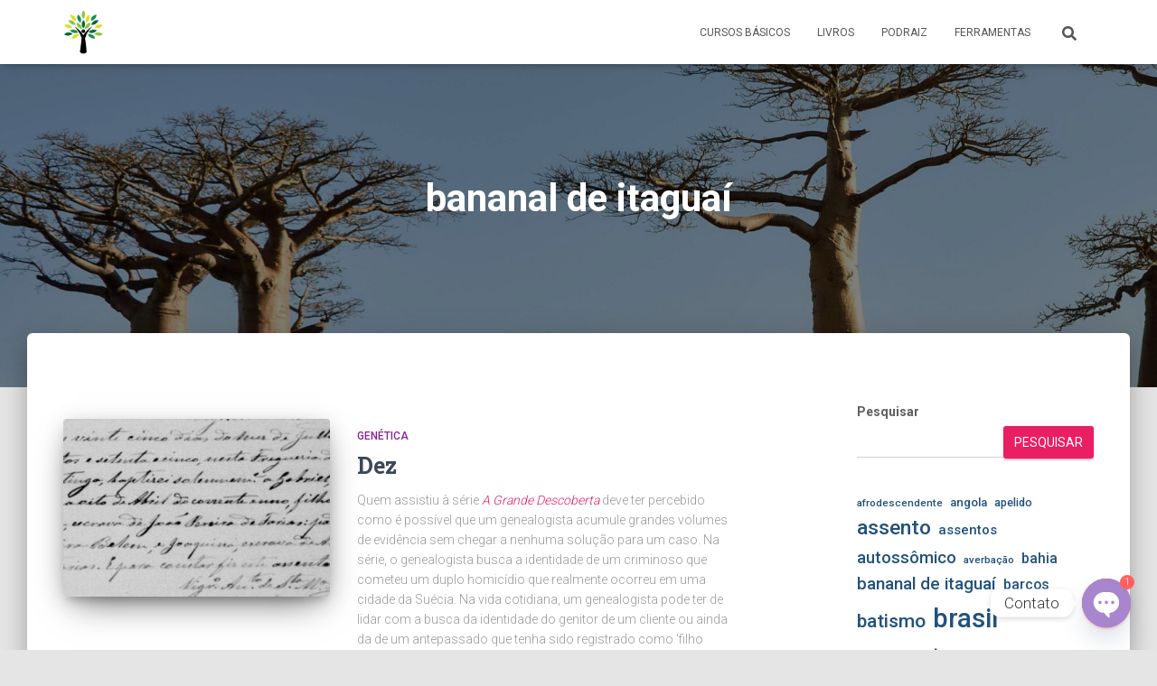

--- FILE ---
content_type: text/html; charset=UTF-8
request_url: https://genealogiapratica.com.br/tag/bananal-de-itaguai/
body_size: 23576
content:
<!DOCTYPE html>
<html lang="pt-BR">

<head>
	<meta charset='UTF-8'>
	<meta name="viewport" content="width=device-width, initial-scale=1">
	<link rel="profile" href="http://gmpg.org/xfn/11">
		<title>bananal de itaguaí &#8211; Genealogia Prática</title>
<meta name='robots' content='max-image-preview:large' />
<link rel='dns-prefetch' href='//fonts.googleapis.com' />
<link rel="alternate" type="application/rss+xml" title="Feed para Genealogia Prática &raquo;" href="https://genealogiapratica.com.br/feed/" />
<link rel="alternate" type="application/rss+xml" title="Feed de comentários para Genealogia Prática &raquo;" href="https://genealogiapratica.com.br/comments/feed/" />
<link rel="alternate" type="application/rss+xml" title="Feed de tag para Genealogia Prática &raquo; bananal de itaguaí" href="https://genealogiapratica.com.br/tag/bananal-de-itaguai/feed/" />
<style id='wp-img-auto-sizes-contain-inline-css' type='text/css'>
img:is([sizes=auto i],[sizes^="auto," i]){contain-intrinsic-size:3000px 1500px}
/*# sourceURL=wp-img-auto-sizes-contain-inline-css */
</style>

<link rel='stylesheet' id='pmb_common-css' href='https://genealogiapratica.com.br/wp-content/plugins/print-my-blog/assets/styles/pmb-common.css?ver=1766755575' type='text/css' media='all' />
<style id='wp-emoji-styles-inline-css' type='text/css'>

	img.wp-smiley, img.emoji {
		display: inline !important;
		border: none !important;
		box-shadow: none !important;
		height: 1em !important;
		width: 1em !important;
		margin: 0 0.07em !important;
		vertical-align: -0.1em !important;
		background: none !important;
		padding: 0 !important;
	}
/*# sourceURL=wp-emoji-styles-inline-css */
</style>
<link rel='stylesheet' id='wp-block-library-css' href='https://genealogiapratica.com.br/wp-includes/css/dist/block-library/style.min.css?ver=6.9' type='text/css' media='all' />
<style id='wp-block-search-inline-css' type='text/css'>
.wp-block-search__button{margin-left:10px;word-break:normal}.wp-block-search__button.has-icon{line-height:0}.wp-block-search__button svg{height:1.25em;min-height:24px;min-width:24px;width:1.25em;fill:currentColor;vertical-align:text-bottom}:where(.wp-block-search__button){border:1px solid #ccc;padding:6px 10px}.wp-block-search__inside-wrapper{display:flex;flex:auto;flex-wrap:nowrap;max-width:100%}.wp-block-search__label{width:100%}.wp-block-search.wp-block-search__button-only .wp-block-search__button{box-sizing:border-box;display:flex;flex-shrink:0;justify-content:center;margin-left:0;max-width:100%}.wp-block-search.wp-block-search__button-only .wp-block-search__inside-wrapper{min-width:0!important;transition-property:width}.wp-block-search.wp-block-search__button-only .wp-block-search__input{flex-basis:100%;transition-duration:.3s}.wp-block-search.wp-block-search__button-only.wp-block-search__searchfield-hidden,.wp-block-search.wp-block-search__button-only.wp-block-search__searchfield-hidden .wp-block-search__inside-wrapper{overflow:hidden}.wp-block-search.wp-block-search__button-only.wp-block-search__searchfield-hidden .wp-block-search__input{border-left-width:0!important;border-right-width:0!important;flex-basis:0;flex-grow:0;margin:0;min-width:0!important;padding-left:0!important;padding-right:0!important;width:0!important}:where(.wp-block-search__input){appearance:none;border:1px solid #949494;flex-grow:1;font-family:inherit;font-size:inherit;font-style:inherit;font-weight:inherit;letter-spacing:inherit;line-height:inherit;margin-left:0;margin-right:0;min-width:3rem;padding:8px;text-decoration:unset!important;text-transform:inherit}:where(.wp-block-search__button-inside .wp-block-search__inside-wrapper){background-color:#fff;border:1px solid #949494;box-sizing:border-box;padding:4px}:where(.wp-block-search__button-inside .wp-block-search__inside-wrapper) .wp-block-search__input{border:none;border-radius:0;padding:0 4px}:where(.wp-block-search__button-inside .wp-block-search__inside-wrapper) .wp-block-search__input:focus{outline:none}:where(.wp-block-search__button-inside .wp-block-search__inside-wrapper) :where(.wp-block-search__button){padding:4px 8px}.wp-block-search.aligncenter .wp-block-search__inside-wrapper{margin:auto}.wp-block[data-align=right] .wp-block-search.wp-block-search__button-only .wp-block-search__inside-wrapper{float:right}
/*# sourceURL=https://genealogiapratica.com.br/wp-includes/blocks/search/style.min.css */
</style>
<style id='wp-block-tag-cloud-inline-css' type='text/css'>
.wp-block-tag-cloud{box-sizing:border-box}.wp-block-tag-cloud.aligncenter{justify-content:center;text-align:center}.wp-block-tag-cloud a{display:inline-block;margin-right:5px}.wp-block-tag-cloud span{display:inline-block;margin-left:5px;text-decoration:none}:root :where(.wp-block-tag-cloud.is-style-outline){display:flex;flex-wrap:wrap;gap:1ch}:root :where(.wp-block-tag-cloud.is-style-outline a){border:1px solid;font-size:unset!important;margin-right:0;padding:1ch 2ch;text-decoration:none!important}
/*# sourceURL=https://genealogiapratica.com.br/wp-includes/blocks/tag-cloud/style.min.css */
</style>
<style id='wp-block-paragraph-inline-css' type='text/css'>
.is-small-text{font-size:.875em}.is-regular-text{font-size:1em}.is-large-text{font-size:2.25em}.is-larger-text{font-size:3em}.has-drop-cap:not(:focus):first-letter{float:left;font-size:8.4em;font-style:normal;font-weight:100;line-height:.68;margin:.05em .1em 0 0;text-transform:uppercase}body.rtl .has-drop-cap:not(:focus):first-letter{float:none;margin-left:.1em}p.has-drop-cap.has-background{overflow:hidden}:root :where(p.has-background){padding:1.25em 2.375em}:where(p.has-text-color:not(.has-link-color)) a{color:inherit}p.has-text-align-left[style*="writing-mode:vertical-lr"],p.has-text-align-right[style*="writing-mode:vertical-rl"]{rotate:180deg}
/*# sourceURL=https://genealogiapratica.com.br/wp-includes/blocks/paragraph/style.min.css */
</style>
<style id='wp-block-quote-inline-css' type='text/css'>
.wp-block-quote{box-sizing:border-box;overflow-wrap:break-word}.wp-block-quote.is-large:where(:not(.is-style-plain)),.wp-block-quote.is-style-large:where(:not(.is-style-plain)){margin-bottom:1em;padding:0 1em}.wp-block-quote.is-large:where(:not(.is-style-plain)) p,.wp-block-quote.is-style-large:where(:not(.is-style-plain)) p{font-size:1.5em;font-style:italic;line-height:1.6}.wp-block-quote.is-large:where(:not(.is-style-plain)) cite,.wp-block-quote.is-large:where(:not(.is-style-plain)) footer,.wp-block-quote.is-style-large:where(:not(.is-style-plain)) cite,.wp-block-quote.is-style-large:where(:not(.is-style-plain)) footer{font-size:1.125em;text-align:right}.wp-block-quote>cite{display:block}
/*# sourceURL=https://genealogiapratica.com.br/wp-includes/blocks/quote/style.min.css */
</style>
<style id='global-styles-inline-css' type='text/css'>
:root{--wp--preset--aspect-ratio--square: 1;--wp--preset--aspect-ratio--4-3: 4/3;--wp--preset--aspect-ratio--3-4: 3/4;--wp--preset--aspect-ratio--3-2: 3/2;--wp--preset--aspect-ratio--2-3: 2/3;--wp--preset--aspect-ratio--16-9: 16/9;--wp--preset--aspect-ratio--9-16: 9/16;--wp--preset--color--black: #000000;--wp--preset--color--cyan-bluish-gray: #abb8c3;--wp--preset--color--white: #ffffff;--wp--preset--color--pale-pink: #f78da7;--wp--preset--color--vivid-red: #cf2e2e;--wp--preset--color--luminous-vivid-orange: #ff6900;--wp--preset--color--luminous-vivid-amber: #fcb900;--wp--preset--color--light-green-cyan: #7bdcb5;--wp--preset--color--vivid-green-cyan: #00d084;--wp--preset--color--pale-cyan-blue: #8ed1fc;--wp--preset--color--vivid-cyan-blue: #0693e3;--wp--preset--color--vivid-purple: #9b51e0;--wp--preset--color--accent: #e91e63;--wp--preset--color--background-color: #E5E5E5;--wp--preset--color--header-gradient: #a81d84;--wp--preset--gradient--vivid-cyan-blue-to-vivid-purple: linear-gradient(135deg,rgb(6,147,227) 0%,rgb(155,81,224) 100%);--wp--preset--gradient--light-green-cyan-to-vivid-green-cyan: linear-gradient(135deg,rgb(122,220,180) 0%,rgb(0,208,130) 100%);--wp--preset--gradient--luminous-vivid-amber-to-luminous-vivid-orange: linear-gradient(135deg,rgb(252,185,0) 0%,rgb(255,105,0) 100%);--wp--preset--gradient--luminous-vivid-orange-to-vivid-red: linear-gradient(135deg,rgb(255,105,0) 0%,rgb(207,46,46) 100%);--wp--preset--gradient--very-light-gray-to-cyan-bluish-gray: linear-gradient(135deg,rgb(238,238,238) 0%,rgb(169,184,195) 100%);--wp--preset--gradient--cool-to-warm-spectrum: linear-gradient(135deg,rgb(74,234,220) 0%,rgb(151,120,209) 20%,rgb(207,42,186) 40%,rgb(238,44,130) 60%,rgb(251,105,98) 80%,rgb(254,248,76) 100%);--wp--preset--gradient--blush-light-purple: linear-gradient(135deg,rgb(255,206,236) 0%,rgb(152,150,240) 100%);--wp--preset--gradient--blush-bordeaux: linear-gradient(135deg,rgb(254,205,165) 0%,rgb(254,45,45) 50%,rgb(107,0,62) 100%);--wp--preset--gradient--luminous-dusk: linear-gradient(135deg,rgb(255,203,112) 0%,rgb(199,81,192) 50%,rgb(65,88,208) 100%);--wp--preset--gradient--pale-ocean: linear-gradient(135deg,rgb(255,245,203) 0%,rgb(182,227,212) 50%,rgb(51,167,181) 100%);--wp--preset--gradient--electric-grass: linear-gradient(135deg,rgb(202,248,128) 0%,rgb(113,206,126) 100%);--wp--preset--gradient--midnight: linear-gradient(135deg,rgb(2,3,129) 0%,rgb(40,116,252) 100%);--wp--preset--font-size--small: 13px;--wp--preset--font-size--medium: 20px;--wp--preset--font-size--large: 36px;--wp--preset--font-size--x-large: 42px;--wp--preset--spacing--20: 0.44rem;--wp--preset--spacing--30: 0.67rem;--wp--preset--spacing--40: 1rem;--wp--preset--spacing--50: 1.5rem;--wp--preset--spacing--60: 2.25rem;--wp--preset--spacing--70: 3.38rem;--wp--preset--spacing--80: 5.06rem;--wp--preset--shadow--natural: 6px 6px 9px rgba(0, 0, 0, 0.2);--wp--preset--shadow--deep: 12px 12px 50px rgba(0, 0, 0, 0.4);--wp--preset--shadow--sharp: 6px 6px 0px rgba(0, 0, 0, 0.2);--wp--preset--shadow--outlined: 6px 6px 0px -3px rgb(255, 255, 255), 6px 6px rgb(0, 0, 0);--wp--preset--shadow--crisp: 6px 6px 0px rgb(0, 0, 0);}:root :where(.is-layout-flow) > :first-child{margin-block-start: 0;}:root :where(.is-layout-flow) > :last-child{margin-block-end: 0;}:root :where(.is-layout-flow) > *{margin-block-start: 24px;margin-block-end: 0;}:root :where(.is-layout-constrained) > :first-child{margin-block-start: 0;}:root :where(.is-layout-constrained) > :last-child{margin-block-end: 0;}:root :where(.is-layout-constrained) > *{margin-block-start: 24px;margin-block-end: 0;}:root :where(.is-layout-flex){gap: 24px;}:root :where(.is-layout-grid){gap: 24px;}body .is-layout-flex{display: flex;}.is-layout-flex{flex-wrap: wrap;align-items: center;}.is-layout-flex > :is(*, div){margin: 0;}body .is-layout-grid{display: grid;}.is-layout-grid > :is(*, div){margin: 0;}.has-black-color{color: var(--wp--preset--color--black) !important;}.has-cyan-bluish-gray-color{color: var(--wp--preset--color--cyan-bluish-gray) !important;}.has-white-color{color: var(--wp--preset--color--white) !important;}.has-pale-pink-color{color: var(--wp--preset--color--pale-pink) !important;}.has-vivid-red-color{color: var(--wp--preset--color--vivid-red) !important;}.has-luminous-vivid-orange-color{color: var(--wp--preset--color--luminous-vivid-orange) !important;}.has-luminous-vivid-amber-color{color: var(--wp--preset--color--luminous-vivid-amber) !important;}.has-light-green-cyan-color{color: var(--wp--preset--color--light-green-cyan) !important;}.has-vivid-green-cyan-color{color: var(--wp--preset--color--vivid-green-cyan) !important;}.has-pale-cyan-blue-color{color: var(--wp--preset--color--pale-cyan-blue) !important;}.has-vivid-cyan-blue-color{color: var(--wp--preset--color--vivid-cyan-blue) !important;}.has-vivid-purple-color{color: var(--wp--preset--color--vivid-purple) !important;}.has-accent-color{color: var(--wp--preset--color--accent) !important;}.has-background-color-color{color: var(--wp--preset--color--background-color) !important;}.has-header-gradient-color{color: var(--wp--preset--color--header-gradient) !important;}.has-black-background-color{background-color: var(--wp--preset--color--black) !important;}.has-cyan-bluish-gray-background-color{background-color: var(--wp--preset--color--cyan-bluish-gray) !important;}.has-white-background-color{background-color: var(--wp--preset--color--white) !important;}.has-pale-pink-background-color{background-color: var(--wp--preset--color--pale-pink) !important;}.has-vivid-red-background-color{background-color: var(--wp--preset--color--vivid-red) !important;}.has-luminous-vivid-orange-background-color{background-color: var(--wp--preset--color--luminous-vivid-orange) !important;}.has-luminous-vivid-amber-background-color{background-color: var(--wp--preset--color--luminous-vivid-amber) !important;}.has-light-green-cyan-background-color{background-color: var(--wp--preset--color--light-green-cyan) !important;}.has-vivid-green-cyan-background-color{background-color: var(--wp--preset--color--vivid-green-cyan) !important;}.has-pale-cyan-blue-background-color{background-color: var(--wp--preset--color--pale-cyan-blue) !important;}.has-vivid-cyan-blue-background-color{background-color: var(--wp--preset--color--vivid-cyan-blue) !important;}.has-vivid-purple-background-color{background-color: var(--wp--preset--color--vivid-purple) !important;}.has-accent-background-color{background-color: var(--wp--preset--color--accent) !important;}.has-background-color-background-color{background-color: var(--wp--preset--color--background-color) !important;}.has-header-gradient-background-color{background-color: var(--wp--preset--color--header-gradient) !important;}.has-black-border-color{border-color: var(--wp--preset--color--black) !important;}.has-cyan-bluish-gray-border-color{border-color: var(--wp--preset--color--cyan-bluish-gray) !important;}.has-white-border-color{border-color: var(--wp--preset--color--white) !important;}.has-pale-pink-border-color{border-color: var(--wp--preset--color--pale-pink) !important;}.has-vivid-red-border-color{border-color: var(--wp--preset--color--vivid-red) !important;}.has-luminous-vivid-orange-border-color{border-color: var(--wp--preset--color--luminous-vivid-orange) !important;}.has-luminous-vivid-amber-border-color{border-color: var(--wp--preset--color--luminous-vivid-amber) !important;}.has-light-green-cyan-border-color{border-color: var(--wp--preset--color--light-green-cyan) !important;}.has-vivid-green-cyan-border-color{border-color: var(--wp--preset--color--vivid-green-cyan) !important;}.has-pale-cyan-blue-border-color{border-color: var(--wp--preset--color--pale-cyan-blue) !important;}.has-vivid-cyan-blue-border-color{border-color: var(--wp--preset--color--vivid-cyan-blue) !important;}.has-vivid-purple-border-color{border-color: var(--wp--preset--color--vivid-purple) !important;}.has-accent-border-color{border-color: var(--wp--preset--color--accent) !important;}.has-background-color-border-color{border-color: var(--wp--preset--color--background-color) !important;}.has-header-gradient-border-color{border-color: var(--wp--preset--color--header-gradient) !important;}.has-vivid-cyan-blue-to-vivid-purple-gradient-background{background: var(--wp--preset--gradient--vivid-cyan-blue-to-vivid-purple) !important;}.has-light-green-cyan-to-vivid-green-cyan-gradient-background{background: var(--wp--preset--gradient--light-green-cyan-to-vivid-green-cyan) !important;}.has-luminous-vivid-amber-to-luminous-vivid-orange-gradient-background{background: var(--wp--preset--gradient--luminous-vivid-amber-to-luminous-vivid-orange) !important;}.has-luminous-vivid-orange-to-vivid-red-gradient-background{background: var(--wp--preset--gradient--luminous-vivid-orange-to-vivid-red) !important;}.has-very-light-gray-to-cyan-bluish-gray-gradient-background{background: var(--wp--preset--gradient--very-light-gray-to-cyan-bluish-gray) !important;}.has-cool-to-warm-spectrum-gradient-background{background: var(--wp--preset--gradient--cool-to-warm-spectrum) !important;}.has-blush-light-purple-gradient-background{background: var(--wp--preset--gradient--blush-light-purple) !important;}.has-blush-bordeaux-gradient-background{background: var(--wp--preset--gradient--blush-bordeaux) !important;}.has-luminous-dusk-gradient-background{background: var(--wp--preset--gradient--luminous-dusk) !important;}.has-pale-ocean-gradient-background{background: var(--wp--preset--gradient--pale-ocean) !important;}.has-electric-grass-gradient-background{background: var(--wp--preset--gradient--electric-grass) !important;}.has-midnight-gradient-background{background: var(--wp--preset--gradient--midnight) !important;}.has-small-font-size{font-size: var(--wp--preset--font-size--small) !important;}.has-medium-font-size{font-size: var(--wp--preset--font-size--medium) !important;}.has-large-font-size{font-size: var(--wp--preset--font-size--large) !important;}.has-x-large-font-size{font-size: var(--wp--preset--font-size--x-large) !important;}
/*# sourceURL=global-styles-inline-css */
</style>

<style id='classic-theme-styles-inline-css' type='text/css'>
/*! This file is auto-generated */
.wp-block-button__link{color:#fff;background-color:#32373c;border-radius:9999px;box-shadow:none;text-decoration:none;padding:calc(.667em + 2px) calc(1.333em + 2px);font-size:1.125em}.wp-block-file__button{background:#32373c;color:#fff;text-decoration:none}
/*# sourceURL=/wp-includes/css/classic-themes.min.css */
</style>
<link rel='stylesheet' id='wp-components-css' href='https://genealogiapratica.com.br/wp-includes/css/dist/components/style.min.css?ver=6.9' type='text/css' media='all' />
<link rel='stylesheet' id='wp-preferences-css' href='https://genealogiapratica.com.br/wp-includes/css/dist/preferences/style.min.css?ver=6.9' type='text/css' media='all' />
<link rel='stylesheet' id='wp-block-editor-css' href='https://genealogiapratica.com.br/wp-includes/css/dist/block-editor/style.min.css?ver=6.9' type='text/css' media='all' />
<link rel='stylesheet' id='popup-maker-block-library-style-css' href='https://genealogiapratica.com.br/wp-content/plugins/popup-maker/dist/packages/block-library-style.css?ver=dbea705cfafe089d65f1' type='text/css' media='all' />
<link rel='stylesheet' id='h5ap-public-css' href='https://genealogiapratica.com.br/wp-content/plugins/html5-audio-player/assets/css/style.css?ver=2.5.3' type='text/css' media='all' />
<link rel='stylesheet' id='bootstrap-css' href='https://genealogiapratica.com.br/wp-content/themes/hestia/assets/bootstrap/css/bootstrap.min.css?ver=1.0.2' type='text/css' media='all' />
<link rel='stylesheet' id='hestia-font-sizes-css' href='https://genealogiapratica.com.br/wp-content/themes/hestia/assets/css/font-sizes.min.css?ver=3.3.3' type='text/css' media='all' />
<link rel='stylesheet' id='hestia_style-css' href='https://genealogiapratica.com.br/wp-content/themes/hestia/style.min.css?ver=3.3.3' type='text/css' media='all' />
<style id='hestia_style-inline-css' type='text/css'>
.hestia-top-bar,.hestia-top-bar .widget.widget_shopping_cart .cart_list{background-color:#363537}.hestia-top-bar .widget .label-floating input[type=search]:-webkit-autofill{-webkit-box-shadow:inset 0 0 0 9999px #363537}.hestia-top-bar,.hestia-top-bar .widget .label-floating input[type=search],.hestia-top-bar .widget.widget_search form.form-group:before,.hestia-top-bar .widget.widget_product_search form.form-group:before,.hestia-top-bar .widget.widget_shopping_cart:before{color:#fff}.hestia-top-bar .widget .label-floating input[type=search]{-webkit-text-fill-color:#fff !important}.hestia-top-bar div.widget.widget_shopping_cart:before,.hestia-top-bar .widget.widget_product_search form.form-group:before,.hestia-top-bar .widget.widget_search form.form-group:before{background-color:#fff}.hestia-top-bar a,.hestia-top-bar .top-bar-nav li a{color:#fff}.hestia-top-bar ul li a[href*="mailto:"]:before,.hestia-top-bar ul li a[href*="tel:"]:before{background-color:#fff}.hestia-top-bar a:hover,.hestia-top-bar .top-bar-nav li a:hover{color:#eee}.hestia-top-bar ul li:hover a[href*="mailto:"]:before,.hestia-top-bar ul li:hover a[href*="tel:"]:before{background-color:#eee}
footer.footer.footer-black{background:#323437}footer.footer.footer-black.footer-big{color:#fff}footer.footer.footer-black a{color:#fff}footer.footer.footer-black hr{border-color:#5e5e5e}.footer-big p,.widget,.widget code,.widget pre{color:#5e5e5e}
:root{--hestia-primary-color:#e91e63}a,.navbar .dropdown-menu li:hover>a,.navbar .dropdown-menu li:focus>a,.navbar .dropdown-menu li:active>a,.navbar .navbar-nav>li .dropdown-menu li:hover>a,body:not(.home) .navbar-default .navbar-nav>.active:not(.btn)>a,body:not(.home) .navbar-default .navbar-nav>.active:not(.btn)>a:hover,body:not(.home) .navbar-default .navbar-nav>.active:not(.btn)>a:focus,a:hover,.card-blog a.moretag:hover,.card-blog a.more-link:hover,.widget a:hover,.has-text-color.has-accent-color,p.has-text-color a{color:#e91e63}.svg-text-color{fill:#e91e63}.pagination span.current,.pagination span.current:focus,.pagination span.current:hover{border-color:#e91e63}button,button:hover,.woocommerce .track_order button[type="submit"],.woocommerce .track_order button[type="submit"]:hover,div.wpforms-container .wpforms-form button[type=submit].wpforms-submit,div.wpforms-container .wpforms-form button[type=submit].wpforms-submit:hover,input[type="button"],input[type="button"]:hover,input[type="submit"],input[type="submit"]:hover,input#searchsubmit,.pagination span.current,.pagination span.current:focus,.pagination span.current:hover,.btn.btn-primary,.btn.btn-primary:link,.btn.btn-primary:hover,.btn.btn-primary:focus,.btn.btn-primary:active,.btn.btn-primary.active,.btn.btn-primary.active:focus,.btn.btn-primary.active:hover,.btn.btn-primary:active:hover,.btn.btn-primary:active:focus,.btn.btn-primary:active:hover,.hestia-sidebar-open.btn.btn-rose,.hestia-sidebar-close.btn.btn-rose,.hestia-sidebar-open.btn.btn-rose:hover,.hestia-sidebar-close.btn.btn-rose:hover,.hestia-sidebar-open.btn.btn-rose:focus,.hestia-sidebar-close.btn.btn-rose:focus,.label.label-primary,.hestia-work .portfolio-item:nth-child(6n+1) .label,.nav-cart .nav-cart-content .widget .buttons .button,.has-accent-background-color[class*="has-background"]{background-color:#e91e63}@media(max-width:768px){.navbar-default .navbar-nav>li>a:hover,.navbar-default .navbar-nav>li>a:focus,.navbar .navbar-nav .dropdown .dropdown-menu li a:hover,.navbar .navbar-nav .dropdown .dropdown-menu li a:focus,.navbar button.navbar-toggle:hover,.navbar .navbar-nav li:hover>a i{color:#e91e63}}body:not(.woocommerce-page) button:not([class^="fl-"]):not(.hestia-scroll-to-top):not(.navbar-toggle):not(.close),body:not(.woocommerce-page) .button:not([class^="fl-"]):not(hestia-scroll-to-top):not(.navbar-toggle):not(.add_to_cart_button):not(.product_type_grouped):not(.product_type_external),div.wpforms-container .wpforms-form button[type=submit].wpforms-submit,input[type="submit"],input[type="button"],.btn.btn-primary,.widget_product_search button[type="submit"],.hestia-sidebar-open.btn.btn-rose,.hestia-sidebar-close.btn.btn-rose,.everest-forms button[type=submit].everest-forms-submit-button{-webkit-box-shadow:0 2px 2px 0 rgba(233,30,99,0.14),0 3px 1px -2px rgba(233,30,99,0.2),0 1px 5px 0 rgba(233,30,99,0.12);box-shadow:0 2px 2px 0 rgba(233,30,99,0.14),0 3px 1px -2px rgba(233,30,99,0.2),0 1px 5px 0 rgba(233,30,99,0.12)}.card .header-primary,.card .content-primary,.everest-forms button[type=submit].everest-forms-submit-button{background:#e91e63}body:not(.woocommerce-page) .button:not([class^="fl-"]):not(.hestia-scroll-to-top):not(.navbar-toggle):not(.add_to_cart_button):hover,body:not(.woocommerce-page) button:not([class^="fl-"]):not(.hestia-scroll-to-top):not(.navbar-toggle):not(.close):hover,div.wpforms-container .wpforms-form button[type=submit].wpforms-submit:hover,input[type="submit"]:hover,input[type="button"]:hover,input#searchsubmit:hover,.widget_product_search button[type="submit"]:hover,.pagination span.current,.btn.btn-primary:hover,.btn.btn-primary:focus,.btn.btn-primary:active,.btn.btn-primary.active,.btn.btn-primary:active:focus,.btn.btn-primary:active:hover,.hestia-sidebar-open.btn.btn-rose:hover,.hestia-sidebar-close.btn.btn-rose:hover,.pagination span.current:hover,.everest-forms button[type=submit].everest-forms-submit-button:hover,.everest-forms button[type=submit].everest-forms-submit-button:focus,.everest-forms button[type=submit].everest-forms-submit-button:active{-webkit-box-shadow:0 14px 26px -12px rgba(233,30,99,0.42),0 4px 23px 0 rgba(0,0,0,0.12),0 8px 10px -5px rgba(233,30,99,0.2);box-shadow:0 14px 26px -12px rgba(233,30,99,0.42),0 4px 23px 0 rgba(0,0,0,0.12),0 8px 10px -5px rgba(233,30,99,0.2);color:#fff}.form-group.is-focused .form-control{background-image:-webkit-gradient(linear,left top,left bottom,from(#e91e63),to(#e91e63)),-webkit-gradient(linear,left top,left bottom,from(#d2d2d2),to(#d2d2d2));background-image:-webkit-linear-gradient(linear,left top,left bottom,from(#e91e63),to(#e91e63)),-webkit-linear-gradient(linear,left top,left bottom,from(#d2d2d2),to(#d2d2d2));background-image:linear-gradient(linear,left top,left bottom,from(#e91e63),to(#e91e63)),linear-gradient(linear,left top,left bottom,from(#d2d2d2),to(#d2d2d2))}.navbar:not(.navbar-transparent) li:not(.btn):hover>a,.navbar li.on-section:not(.btn)>a,.navbar.full-screen-menu.navbar-transparent li:not(.btn):hover>a,.navbar.full-screen-menu .navbar-toggle:hover,.navbar:not(.navbar-transparent) .nav-cart:hover,.navbar:not(.navbar-transparent) .hestia-toggle-search:hover{color:#e91e63}.header-filter-gradient{background:linear-gradient(45deg,rgba(168,29,132,1) 0,rgb(234,57,111) 100%)}.has-text-color.has-header-gradient-color{color:#a81d84}.has-header-gradient-background-color[class*="has-background"]{background-color:#a81d84}.has-text-color.has-background-color-color{color:#E5E5E5}.has-background-color-background-color[class*="has-background"]{background-color:#E5E5E5}
.btn.btn-primary:not(.colored-button):not(.btn-left):not(.btn-right):not(.btn-just-icon):not(.menu-item),input[type="submit"]:not(.search-submit),body:not(.woocommerce-account) .woocommerce .button.woocommerce-Button,.woocommerce .product button.button,.woocommerce .product button.button.alt,.woocommerce .product #respond input#submit,.woocommerce-cart .blog-post .woocommerce .cart-collaterals .cart_totals .checkout-button,.woocommerce-checkout #payment #place_order,.woocommerce-account.woocommerce-page button.button,.woocommerce .track_order button[type="submit"],.nav-cart .nav-cart-content .widget .buttons .button,.woocommerce a.button.wc-backward,body.woocommerce .wccm-catalog-item a.button,body.woocommerce a.wccm-button.button,form.woocommerce-form-coupon button.button,div.wpforms-container .wpforms-form button[type=submit].wpforms-submit,div.woocommerce a.button.alt,div.woocommerce table.my_account_orders .button,.btn.colored-button,.btn.btn-left,.btn.btn-right,.btn:not(.colored-button):not(.btn-left):not(.btn-right):not(.btn-just-icon):not(.menu-item):not(.hestia-sidebar-open):not(.hestia-sidebar-close){padding-top:15px;padding-bottom:15px;padding-left:33px;padding-right:33px}
:root{--hestia-button-border-radius:3px}.btn.btn-primary:not(.colored-button):not(.btn-left):not(.btn-right):not(.btn-just-icon):not(.menu-item),input[type="submit"]:not(.search-submit),body:not(.woocommerce-account) .woocommerce .button.woocommerce-Button,.woocommerce .product button.button,.woocommerce .product button.button.alt,.woocommerce .product #respond input#submit,.woocommerce-cart .blog-post .woocommerce .cart-collaterals .cart_totals .checkout-button,.woocommerce-checkout #payment #place_order,.woocommerce-account.woocommerce-page button.button,.woocommerce .track_order button[type="submit"],.nav-cart .nav-cart-content .widget .buttons .button,.woocommerce a.button.wc-backward,body.woocommerce .wccm-catalog-item a.button,body.woocommerce a.wccm-button.button,form.woocommerce-form-coupon button.button,div.wpforms-container .wpforms-form button[type=submit].wpforms-submit,div.woocommerce a.button.alt,div.woocommerce table.my_account_orders .button,input[type="submit"].search-submit,.hestia-view-cart-wrapper .added_to_cart.wc-forward,.woocommerce-product-search button,.woocommerce-cart .actions .button,#secondary div[id^=woocommerce_price_filter] .button,.woocommerce div[id^=woocommerce_widget_cart].widget .buttons .button,.searchform input[type=submit],.searchform button,.search-form:not(.media-toolbar-primary) input[type=submit],.search-form:not(.media-toolbar-primary) button,.woocommerce-product-search input[type=submit],.btn.colored-button,.btn.btn-left,.btn.btn-right,.btn:not(.colored-button):not(.btn-left):not(.btn-right):not(.btn-just-icon):not(.menu-item):not(.hestia-sidebar-open):not(.hestia-sidebar-close){border-radius:3px}
@media(min-width:769px){.page-header.header-small .hestia-title,.page-header.header-small .title,h1.hestia-title.title-in-content,.main article.section .has-title-font-size{font-size:42px}}
@media( min-width:480px){}@media( min-width:768px){}.hestia-scroll-to-top{border-radius :50%;background-color:#999}.hestia-scroll-to-top:hover{background-color:#999}.hestia-scroll-to-top:hover svg,.hestia-scroll-to-top:hover p{color:#fff}.hestia-scroll-to-top svg,.hestia-scroll-to-top p{color:#fff}
/*# sourceURL=hestia_style-inline-css */
</style>
<link rel='stylesheet' id='hestia_fonts-css' href='https://fonts.googleapis.com/css?family=Roboto%3A300%2C400%2C500%2C700%7CRoboto+Slab%3A400%2C700&#038;subset=latin%2Clatin-ext&#038;ver=3.3.3' type='text/css' media='all' />
<link rel='stylesheet' id='chaty-front-css-css' href='https://genealogiapratica.com.br/wp-content/plugins/chaty/css/chaty-front.min.css?ver=3.5.11686651950' type='text/css' media='all' />
<script type="text/javascript" src="https://genealogiapratica.com.br/wp-includes/js/jquery/jquery.min.js?ver=3.7.1" id="jquery-core-js"></script>
<script type="text/javascript" src="https://genealogiapratica.com.br/wp-includes/js/jquery/jquery-migrate.min.js?ver=3.4.1" id="jquery-migrate-js"></script>
<link rel="https://api.w.org/" href="https://genealogiapratica.com.br/wp-json/" /><link rel="alternate" title="JSON" type="application/json" href="https://genealogiapratica.com.br/wp-json/wp/v2/tags/450" /><link rel="EditURI" type="application/rsd+xml" title="RSD" href="https://genealogiapratica.com.br/xmlrpc.php?rsd" />
        <style>
            .mejs-container:has(.plyr) {
                height: auto;
                background: transparent
            }

            .mejs-container:has(.plyr) .mejs-controls {
                display: none
            }

            .h5ap_all {
                --shadow-color: 197deg 32% 65%;
                border-radius: 6px;
                box-shadow: 0px 0px 9.6px hsl(var(--shadow-color)/.36), 0 1.7px 1.9px 0px hsl(var(--shadow-color)/.36), 0 4.3px 1.8px -1.7px hsl(var(--shadow-color)/.36), -0.1px 10.6px 11.9px -2.5px hsl(var(--shadow-color)/.36);
                margin: 16px auto;
            }

            .h5ap_single_button {
                height: 50px;
            }
        </style>
    		<style>
			span.h5ap_single_button {
				display: inline-flex;
				justify-content: center;
				align-items: center;
			}

			.h5ap_single_button span {
				line-height: 0;
			}

			span#h5ap_single_button span svg {
				cursor: pointer;
			}

			#skin_default .plyr__control,
			#skin_default .plyr__time {
				color: #4f5b5f			}

			#skin_default .plyr__control:hover {
				background: #1aafff;
				color: #f5f5f5			}

			#skin_default .plyr__controls {
				background: #f5f5f5			}

			#skin_default .plyr__controls__item input {
				color: #1aafff			}

			.plyr {
				--plyr-color-main: #4f5b5f			}

			/* Custom Css */
					</style>
<!-- Analytics by WP Statistics - https://wp-statistics.com -->
<link rel="icon" href="https://genealogiapratica.com.br/wp-content/uploads/2023/06/cropped-cropped-logo-150x150.jpeg" sizes="32x32" />
<link rel="icon" href="https://genealogiapratica.com.br/wp-content/uploads/2023/06/cropped-cropped-logo-300x300.jpeg" sizes="192x192" />
<link rel="apple-touch-icon" href="https://genealogiapratica.com.br/wp-content/uploads/2023/06/cropped-cropped-logo-300x300.jpeg" />
<meta name="msapplication-TileImage" content="https://genealogiapratica.com.br/wp-content/uploads/2023/06/cropped-cropped-logo-300x300.jpeg" />
</head>

<body class="archive tag tag-bananal-de-itaguai tag-450 wp-custom-logo wp-theme-hestia header-layout-default">
		<div class="wrapper  default ">
		<header class="header ">
			<div style="display: none"></div>		<nav class="navbar navbar-default  hestia_left navbar-not-transparent navbar-fixed-top">
						<div class="container">
						<div class="navbar-header">
			<div class="title-logo-wrapper">
				<a class="navbar-brand" href="https://genealogiapratica.com.br/"
						title="Genealogia Prática">
					<img  src="https://genealogiapratica.com.br/wp-content/uploads/2023/06/cropped-logo.jpeg" alt="Genealogia Prática" width="993" height="1082"></a>
			</div>
								<div class="navbar-toggle-wrapper">
						<button type="button" class="navbar-toggle" data-toggle="collapse" data-target="#main-navigation">
								<span class="icon-bar"></span><span class="icon-bar"></span><span class="icon-bar"></span>				<span class="sr-only">Alternar navegação</span>
			</button>
					</div>
				</div>
		<div id="main-navigation" class="collapse navbar-collapse"><ul id="menu-primary" class="nav navbar-nav"><li id="menu-item-11077" class="menu-item menu-item-type-post_type menu-item-object-page menu-item-11077"><a title="Cursos Básicos" href="https://genealogiapratica.com.br/cursos-basicos/">Cursos Básicos</a></li>
<li id="menu-item-8037" class="menu-item menu-item-type-post_type menu-item-object-page menu-item-8037"><a title="Livros" href="https://genealogiapratica.com.br/livros/">Livros</a></li>
<li id="menu-item-13047" class="menu-item menu-item-type-post_type menu-item-object-page menu-item-13047"><a title="PodRaiz" href="https://genealogiapratica.com.br/podcasts/">PodRaiz</a></li>
<li id="menu-item-8036" class="menu-item menu-item-type-post_type menu-item-object-page menu-item-8036"><a title="Ferramentas" href="https://genealogiapratica.com.br/ferramentas/">Ferramentas</a></li>
<li class="hestia-search-in-menu"><div class="hestia-nav-search"><form role="search" method="get" class="search-form" action="https://genealogiapratica.com.br/">
				<label>
					<span class="screen-reader-text">Pesquisar por:</span>
					<input type="search" class="search-field" placeholder="Pesquisar &hellip;" value="" name="s" />
				</label>
				<input type="submit" class="search-submit" value="Pesquisar" />
			</form></div><a class="hestia-toggle-search"><svg xmlns="http://www.w3.org/2000/svg" viewBox="0 0 512 512" width="16" height="16"><path d="M505 442.7L405.3 343c-4.5-4.5-10.6-7-17-7H372c27.6-35.3 44-79.7 44-128C416 93.1 322.9 0 208 0S0 93.1 0 208s93.1 208 208 208c48.3 0 92.7-16.4 128-44v16.3c0 6.4 2.5 12.5 7 17l99.7 99.7c9.4 9.4 24.6 9.4 33.9 0l28.3-28.3c9.4-9.4 9.4-24.6.1-34zM208 336c-70.7 0-128-57.2-128-128 0-70.7 57.2-128 128-128 70.7 0 128 57.2 128 128 0 70.7-57.2 128-128 128z"></path></svg></a></li></ul></div>			</div>
					</nav>
				</header>
<div id="primary" class="boxed-layout-header page-header header-small" data-parallax="active" ><div class="container"><div class="row"><div class="col-md-10 col-md-offset-1 text-center"><h1 class="hestia-title">bananal de itaguaí</h1></div></div></div><div class="header-filter" style="background-image: url(https://genealogiapratica.com.br/wp-content/uploads/2018/07/cropped-cropped-Madagascar_31343044581-2440923766-1532097903310-2-scaled-1.jpg);"></div></div>
<div class="main  main-raised ">
	<div class="hestia-blogs" data-layout="sidebar-right">
		<div class="container">
			<div class="row">
								<div class="col-md-8 archive-post-wrap">
					<article 
		id="post-12833" 
		class="card card-blog card-plain post-12833 post type-post status-publish format-standard has-post-thumbnail hentry category-genetica category-pesquisa tag-bananal-de-itaguai tag-brasil tag-escravidao tag-estrategia tag-rio-de-janeiro"><div class="row "><div class="col-ms-5 col-sm-5"><div class="card-image"><a href="https://genealogiapratica.com.br/2025/03/24/dez/" title="Dez"><img width="360" height="240" src="https://genealogiapratica.com.br/wp-content/uploads/2025/02/batismo-gabriel-360x240.jpg" class="attachment-hestia-blog size-hestia-blog wp-post-image" alt="" decoding="async" fetchpriority="high" /></a></div></div><div class= "col-ms-7 col-sm-7"><span class="category text-info"><a href="https://genealogiapratica.com.br/category/genetica/" title="Ver todos os posts em Genética"  rel="tag">Genética</a> </span><h2 class="card-title entry-title"><a href="https://genealogiapratica.com.br/2025/03/24/dez/" title="Dez" rel="bookmark">Dez</a></h2><div class="card-description entry-summary ">
<p>Quem assistiu à série <em><a href="https://genealogiapratica.com.br/2025/01/14/resenha/" data-type="post" data-id="12828" target="_blank" rel="noreferrer noopener">A Grande Descoberta</a></em> deve ter percebido como é possível que um genealogista acumule grandes volumes de evidência sem chegar a nenhuma solução para um caso. Na série, o genealogista busca a identidade de um criminoso que cometeu um duplo homicídio que realmente ocorreu em uma cidade da Suécia. Na vida cotidiana, um genealogista pode ter de lidar com a busca da identidade do genitor de um cliente ou ainda da de um antepassado que tenha sido registrado como &#8216;filho natural de&#8217;. Eu me encaixo várias vezes na segunda circunstância por conta de meus bisavós maternos serem filhos de pais desconhecidos. Em ao menos dois casos &#8211; <a href="https://genealogiapratica.com.br/2020/12/18/paz/" data-type="post" data-id="8919" target="_blank" rel="noreferrer noopener">leia aqui</a> e <a href="https://genealogiapratica.com.br/2024/08/17/desfecho/" data-type="post" data-id="11122" target="_blank" rel="noreferrer noopener">aqui</a> &#8211; consegui chegar ao pai biológico por Genealogia genética e análise de documentos de pessoas próximas.</p>



 <a href="https://genealogiapratica.com.br/2025/03/24/dez/#more-12833" class="more-link"><span aria-label="Continue lendo Dez">(mais&hellip;)</span></a></div><div class="posted-by vcard author">Por <a href="https://genealogiapratica.com.br/author/araujogalaxy/" title="José Araújo" class="url"><b class="author-name fn">José Araújo</b></a>, <a href="https://genealogiapratica.com.br/2025/03/24/dez/"><time class="entry-date published" datetime="2025-03-24T13:38:17-03:00" content="2025-03-24">10 meses</time><time class="updated hestia-hidden" datetime="2025-04-05T20:03:49-03:00">24 de março de 2025</time> atrás </a></div></div></div></article><article 
		id="post-11142" 
		class="card card-blog card-plain post-11142 post type-post status-publish format-standard has-post-thumbnail hentry category-pesquisa tag-bananal-de-itaguai tag-brasil tag-dna tag-paternidade tag-pereira-belem-2 tag-rio-de-janeiro"><div class="row "><div class="col-ms-5 col-sm-5"><div class="card-image"><a href="https://genealogiapratica.com.br/2024/01/09/amante/" title="Amante"><img width="360" height="240" src="https://genealogiapratica.com.br/wp-content/uploads/2022/03/obito-joaquim-360x240.jpg" class="attachment-hestia-blog size-hestia-blog wp-post-image" alt="" decoding="async" /></a></div></div><div class= "col-ms-7 col-sm-7"><span class="category text-info"><a href="https://genealogiapratica.com.br/category/pesquisa/" title="Ver todos os posts em Pesquisa"  rel="tag">Pesquisa</a> </span><h2 class="card-title entry-title"><a href="https://genealogiapratica.com.br/2024/01/09/amante/" title="Amante" rel="bookmark">Amante</a></h2><div class="card-description entry-summary ">
<p>Todos os meus bisavós maternos aparecem nos documentos como filhos naturais de suas mães, algo que não era incomum nos séculos passados. Em ao menos dois casos consegui esclarecer as filiações: a de Artur Rabelo Guimarães, pai de minha avó materna; e a de João Pereira Belém, pai de meu avô materno. Ambos os casos exigiram análises de várias fontes documentais &#8211; assentos paroquiais, inventários, notícias de jornal &#8211; e de correspondências de testes de DNA autossômico feitos por mim e por primos maternos. O caso de Artur, como já comentei e voltarei a comentar em um próximo texto, foi facilitado pelo facto de ele ter um sobrenome composto distinto do de sua mãe e idêntico ao de uma família portuguesa que vivia na mesma cidade.</p>



 <a href="https://genealogiapratica.com.br/2024/01/09/amante/#more-11142" class="more-link"><span aria-label="Continue lendo Amante">(mais&hellip;)</span></a></div><div class="posted-by vcard author">Por <a href="https://genealogiapratica.com.br/author/araujogalaxy/" title="José Araújo" class="url"><b class="author-name fn">José Araújo</b></a>, <a href="https://genealogiapratica.com.br/2024/01/09/amante/"><time class="entry-date published" datetime="2024-01-09T09:41:23-03:00" content="2024-01-09">2 anos</time><time class="updated hestia-hidden" datetime="2024-01-12T18:45:37-03:00">9 de janeiro de 2024</time> atrás </a></div></div></div></article><article 
		id="post-10187" 
		class="card card-blog card-plain post-10187 post type-post status-publish format-standard has-post-thumbnail hentry category-historia tag-africa tag-bananal-de-itaguai tag-brasil tag-escravidao tag-rio-de-janeiro"><div class="row "><div class="col-ms-5 col-sm-5"><div class="card-image"><a href="https://genealogiapratica.com.br/2022/10/31/pardos/" title="Pardos"><img width="360" height="240" src="https://genealogiapratica.com.br/wp-content/uploads/2022/09/pedro-360x240.jpg" class="attachment-hestia-blog size-hestia-blog wp-post-image" alt="" decoding="async" /></a></div></div><div class= "col-ms-7 col-sm-7"><span class="category text-info"><a href="https://genealogiapratica.com.br/category/historia/" title="Ver todos os posts em História"  rel="tag">História</a> </span><h2 class="card-title entry-title"><a href="https://genealogiapratica.com.br/2022/10/31/pardos/" title="Pardos" rel="bookmark">Pardos</a></h2><div class="card-description entry-summary ">
<blockquote class="wp-block-quote is-layout-flow wp-block-quote-is-layout-flow">
<p>Aos vinte e oito dias do mês de julho de mil novecentos e dezoito, nesta cidade de Nova Iguaçu […] compareceu Adelino de Paiva Rocha e em presença das testemunhas abaixo assinadas declarou que no lugar denominado Nova Iguaçu […], no dia vinte e cinco do corrente mês e ano, às dezenove horas, nasceu uma criança do sexo masculino, <strong>de cor parda</strong>, filho legítimo de Enéas Pereira Belém e Durvalina Pereira Belém. […] Avós paternos João Pereira Belém e Theodora Maria Belém, digo, da Conceição. […] <strong>A criança chamar-se-á Rubens</strong> […]</p>
</blockquote>



 <a href="https://genealogiapratica.com.br/2022/10/31/pardos/#more-10187" class="more-link"><span aria-label="Continue lendo Pardos">(mais&hellip;)</span></a></div><div class="posted-by vcard author">Por <a href="https://genealogiapratica.com.br/author/araujogalaxy/" title="José Araújo" class="url"><b class="author-name fn">José Araújo</b></a>, <a href="https://genealogiapratica.com.br/2022/10/31/pardos/"><time class="entry-date published" datetime="2022-10-31T06:45:00-03:00" content="2022-10-31">3 anos</time><time class="updated hestia-hidden" datetime="2024-01-24T14:39:28-03:00">31 de outubro de 2022</time> atrás </a></div></div></div></article>
	<nav class="navigation pagination" aria-label="Paginação de posts">
		<h2 class="screen-reader-text">Paginação de posts</h2>
		<div class="nav-links"><span aria-current="page" class="page-numbers current">1</span>
<a class="page-numbers" href="https://genealogiapratica.com.br/tag/bananal-de-itaguai/page/2/">2</a>
<span class="page-numbers dots">&hellip;</span>
<a class="page-numbers" href="https://genealogiapratica.com.br/tag/bananal-de-itaguai/page/8/">8</a>
<a class="next page-numbers" href="https://genealogiapratica.com.br/tag/bananal-de-itaguai/page/2/">Próximo</a></div>
	</nav>				</div>
					<div class="col-md-3 blog-sidebar-wrapper col-md-offset-1">
		<aside id="secondary" class="blog-sidebar" role="complementary">
						<div id="block-4" class="widget widget_block widget_search"><form role="search" method="get" action="https://genealogiapratica.com.br/" class="wp-block-search__button-outside wp-block-search__text-button wp-block-search"    ><label class="wp-block-search__label" for="wp-block-search__input-1" >Pesquisar</label><div class="wp-block-search__inside-wrapper" ><input class="wp-block-search__input" id="wp-block-search__input-1" placeholder="" value="" type="search" name="s" required /><button aria-label="Pesquisar" class="wp-block-search__button wp-element-button" type="submit" >Pesquisar</button></div></form></div><div id="block-3" class="widget widget_block widget_tag_cloud"><p class="wp-block-tag-cloud"><a href="https://genealogiapratica.com.br/tag/afrodescendente/" class="tag-cloud-link tag-link-520 tag-link-position-1" style="font-size: 8.7909604519774pt;" aria-label="afrodescendente (4 itens)">afrodescendente</a>
<a href="https://genealogiapratica.com.br/tag/angola/" class="tag-cloud-link tag-link-29 tag-link-position-2" style="font-size: 9.9774011299435pt;" aria-label="angola (6 itens)">angola</a>
<a href="https://genealogiapratica.com.br/tag/apelido/" class="tag-cloud-link tag-link-32 tag-link-position-3" style="font-size: 9.4237288135593pt;" aria-label="apelido (5 itens)">apelido</a>
<a href="https://genealogiapratica.com.br/tag/assento/" class="tag-cloud-link tag-link-40 tag-link-position-4" style="font-size: 17.016949152542pt;" aria-label="assento (54 itens)">assento</a>
<a href="https://genealogiapratica.com.br/tag/assentos/" class="tag-cloud-link tag-link-41 tag-link-position-5" style="font-size: 11.16384180791pt;" aria-label="assentos (9 itens)">assentos</a>
<a href="https://genealogiapratica.com.br/tag/autossomico/" class="tag-cloud-link tag-link-48 tag-link-position-6" style="font-size: 13.694915254237pt;" aria-label="autossômico (20 itens)">autossômico</a>
<a href="https://genealogiapratica.com.br/tag/averbacao/" class="tag-cloud-link tag-link-51 tag-link-position-7" style="font-size: 8.7909604519774pt;" aria-label="averbação (4 itens)">averbação</a>
<a href="https://genealogiapratica.com.br/tag/bahia/" class="tag-cloud-link tag-link-491 tag-link-position-8" style="font-size: 11.796610169492pt;" aria-label="bahia (11 itens)">bahia</a>
<a href="https://genealogiapratica.com.br/tag/bananal-de-itaguai/" class="tag-cloud-link tag-link-450 tag-link-position-9" style="font-size: 14.011299435028pt;" aria-label="bananal de itaguaí (22 itens)">bananal de itaguaí</a>
<a href="https://genealogiapratica.com.br/tag/barcos/" class="tag-cloud-link tag-link-58 tag-link-position-10" style="font-size: 11.796610169492pt;" aria-label="barcos (11 itens)">barcos</a>
<a href="https://genealogiapratica.com.br/tag/batismo/" class="tag-cloud-link tag-link-65 tag-link-position-11" style="font-size: 15.751412429379pt;" aria-label="batismo (37 itens)">batismo</a>
<a href="https://genealogiapratica.com.br/tag/brasil/" class="tag-cloud-link tag-link-72 tag-link-position-12" style="font-size: 22pt;" aria-label="brasil (232 itens)">brasil</a>
<a href="https://genealogiapratica.com.br/tag/casamento/" class="tag-cloud-link tag-link-84 tag-link-position-13" style="font-size: 15.276836158192pt;" aria-label="casamento (32 itens)">casamento</a>
<a href="https://genealogiapratica.com.br/tag/certidao/" class="tag-cloud-link tag-link-88 tag-link-position-14" style="font-size: 11.480225988701pt;" aria-label="certidão (10 itens)">certidão</a>
<a href="https://genealogiapratica.com.br/tag/cidadania/" class="tag-cloud-link tag-link-91 tag-link-position-15" style="font-size: 8.7909604519774pt;" aria-label="Cidadania (4 itens)">Cidadania</a>
<a href="https://genealogiapratica.com.br/tag/coimbra/" class="tag-cloud-link tag-link-98 tag-link-position-16" style="font-size: 9.9774011299435pt;" aria-label="coimbra (6 itens)">coimbra</a>
<a href="https://genealogiapratica.com.br/tag/colecao/" class="tag-cloud-link tag-link-100 tag-link-position-17" style="font-size: 8.7909604519774pt;" aria-label="coleção (4 itens)">coleção</a>
<a href="https://genealogiapratica.com.br/tag/consanguinidade/" class="tag-cloud-link tag-link-103 tag-link-position-18" style="font-size: 9.4237288135593pt;" aria-label="consanguinidade (5 itens)">consanguinidade</a>
<a href="https://genealogiapratica.com.br/tag/correio-da-lavoura/" class="tag-cloud-link tag-link-105 tag-link-position-19" style="font-size: 9.4237288135593pt;" aria-label="correio da lavoura (5 itens)">correio da lavoura</a>
<a href="https://genealogiapratica.com.br/tag/costumes/" class="tag-cloud-link tag-link-108 tag-link-position-20" style="font-size: 9.4237288135593pt;" aria-label="costumes (5 itens)">costumes</a>
<a href="https://genealogiapratica.com.br/tag/cristao-novo/" class="tag-cloud-link tag-link-477 tag-link-position-21" style="font-size: 14.802259887006pt;" aria-label="cristão-novo (28 itens)">cristão-novo</a>
<a href="https://genealogiapratica.com.br/tag/curso/" class="tag-cloud-link tag-link-116 tag-link-position-22" style="font-size: 9.4237288135593pt;" aria-label="curso (5 itens)">curso</a>
<a href="https://genealogiapratica.com.br/tag/dna/" class="tag-cloud-link tag-link-125 tag-link-position-23" style="font-size: 13.694915254237pt;" aria-label="dna (20 itens)">dna</a>
<a href="https://genealogiapratica.com.br/tag/documentos/" class="tag-cloud-link tag-link-127 tag-link-position-24" style="font-size: 10.372881355932pt;" aria-label="documentos (7 itens)">documentos</a>
<a href="https://genealogiapratica.com.br/tag/dom-miguel/" class="tag-cloud-link tag-link-130 tag-link-position-25" style="font-size: 8.7909604519774pt;" aria-label="dom miguel (4 itens)">dom miguel</a>
<a href="https://genealogiapratica.com.br/tag/dom-pedro/" class="tag-cloud-link tag-link-131 tag-link-position-26" style="font-size: 9.4237288135593pt;" aria-label="dom pedro (5 itens)">dom pedro</a>
<a href="https://genealogiapratica.com.br/tag/emigracao/" class="tag-cloud-link tag-link-137 tag-link-position-27" style="font-size: 8.7909604519774pt;" aria-label="emigração (4 itens)">emigração</a>
<a href="https://genealogiapratica.com.br/tag/endogamia/" class="tag-cloud-link tag-link-139 tag-link-position-28" style="font-size: 8.7909604519774pt;" aria-label="endogamia (4 itens)">endogamia</a>
<a href="https://genealogiapratica.com.br/tag/escravidao/" class="tag-cloud-link tag-link-144 tag-link-position-29" style="font-size: 15.988700564972pt;" aria-label="escravidão (40 itens)">escravidão</a>
<a href="https://genealogiapratica.com.br/tag/estrategia/" class="tag-cloud-link tag-link-151 tag-link-position-30" style="font-size: 13.853107344633pt;" aria-label="estratégia (21 itens)">estratégia</a>
<a href="https://genealogiapratica.com.br/tag/estrategias/" class="tag-cloud-link tag-link-152 tag-link-position-31" style="font-size: 9.4237288135593pt;" aria-label="estratégias (5 itens)">estratégias</a>
<a href="https://genealogiapratica.com.br/tag/etnia/" class="tag-cloud-link tag-link-485 tag-link-position-32" style="font-size: 8pt;" aria-label="etnia (3 itens)">etnia</a>
<a href="https://genealogiapratica.com.br/tag/europa/" class="tag-cloud-link tag-link-153 tag-link-position-33" style="font-size: 9.9774011299435pt;" aria-label="europa (6 itens)">europa</a>
<a href="https://genealogiapratica.com.br/tag/exilio/" class="tag-cloud-link tag-link-157 tag-link-position-34" style="font-size: 10.372881355932pt;" aria-label="exílio (7 itens)">exílio</a>
<a href="https://genealogiapratica.com.br/tag/facebook/" class="tag-cloud-link tag-link-161 tag-link-position-35" style="font-size: 8pt;" aria-label="facebook (3 itens)">facebook</a>
<a href="https://genealogiapratica.com.br/tag/familysearch/" class="tag-cloud-link tag-link-164 tag-link-position-36" style="font-size: 8pt;" aria-label="familysearch (3 itens)">familysearch</a>
<a href="https://genealogiapratica.com.br/tag/familia/" class="tag-cloud-link tag-link-163 tag-link-position-37" style="font-size: 12.033898305085pt;" aria-label="família (12 itens)">família</a>
<a href="https://genealogiapratica.com.br/tag/ferramenta/" class="tag-cloud-link tag-link-168 tag-link-position-38" style="font-size: 11.480225988701pt;" aria-label="ferramenta (10 itens)">ferramenta</a>
<a href="https://genealogiapratica.com.br/tag/filiacao/" class="tag-cloud-link tag-link-171 tag-link-position-39" style="font-size: 8.7909604519774pt;" aria-label="filiação (4 itens)">filiação</a>
<a href="https://genealogiapratica.com.br/tag/fotografia/" class="tag-cloud-link tag-link-175 tag-link-position-40" style="font-size: 8pt;" aria-label="fotografia (3 itens)">fotografia</a>
<a href="https://genealogiapratica.com.br/tag/genealogia/" class="tag-cloud-link tag-link-189 tag-link-position-41" style="font-size: 12.350282485876pt;" aria-label="genealogia (13 itens)">genealogia</a>
<a href="https://genealogiapratica.com.br/tag/genealogia-paulistana/" class="tag-cloud-link tag-link-475 tag-link-position-42" style="font-size: 12.587570621469pt;" aria-label="genealogia paulistana (14 itens)">genealogia paulistana</a>
<a href="https://genealogiapratica.com.br/tag/genealogista/" class="tag-cloud-link tag-link-415 tag-link-position-43" style="font-size: 9.4237288135593pt;" aria-label="genealogista (5 itens)">genealogista</a>
<a href="https://genealogiapratica.com.br/tag/genealogizar/" class="tag-cloud-link tag-link-715 tag-link-position-44" style="font-size: 10.372881355932pt;" aria-label="genealogizar (7 itens)">genealogizar</a>
<a href="https://genealogiapratica.com.br/tag/genera/" class="tag-cloud-link tag-link-496 tag-link-position-45" style="font-size: 9.9774011299435pt;" aria-label="genera (6 itens)">genera</a>
<a href="https://genealogiapratica.com.br/tag/genetica/" class="tag-cloud-link tag-link-187 tag-link-position-46" style="font-size: 12.587570621469pt;" aria-label="genética (14 itens)">genética</a>
<a href="https://genealogiapratica.com.br/tag/germil/" class="tag-cloud-link tag-link-191 tag-link-position-47" style="font-size: 8.7909604519774pt;" aria-label="germil (4 itens)">germil</a>
<a href="https://genealogiapratica.com.br/tag/guerra/" class="tag-cloud-link tag-link-196 tag-link-position-48" style="font-size: 10.372881355932pt;" aria-label="guerra (7 itens)">guerra</a>
<a href="https://genealogiapratica.com.br/tag/hemeroteca/" class="tag-cloud-link tag-link-198 tag-link-position-49" style="font-size: 10.372881355932pt;" aria-label="hemeroteca (7 itens)">hemeroteca</a>
<a href="https://genealogiapratica.com.br/tag/identidade/" class="tag-cloud-link tag-link-205 tag-link-position-50" style="font-size: 8pt;" aria-label="identidade (3 itens)">identidade</a>
<a href="https://genealogiapratica.com.br/tag/igreja/" class="tag-cloud-link tag-link-206 tag-link-position-51" style="font-size: 8pt;" aria-label="igreja (3 itens)">igreja</a>
<a href="https://genealogiapratica.com.br/tag/imigracao/" class="tag-cloud-link tag-link-209 tag-link-position-52" style="font-size: 8pt;" aria-label="imigração (3 itens)">imigração</a>
<a href="https://genealogiapratica.com.br/tag/indigenas/" class="tag-cloud-link tag-link-601 tag-link-position-53" style="font-size: 8pt;" aria-label="indígenas (3 itens)">indígenas</a>
<a href="https://genealogiapratica.com.br/tag/inglaterra/" class="tag-cloud-link tag-link-216 tag-link-position-54" style="font-size: 8.7909604519774pt;" aria-label="inglaterra (4 itens)">inglaterra</a>
<a href="https://genealogiapratica.com.br/tag/inquisicao/" class="tag-cloud-link tag-link-217 tag-link-position-55" style="font-size: 12.033898305085pt;" aria-label="inquisição (12 itens)">inquisição</a>
<a href="https://genealogiapratica.com.br/tag/inteligencia-artificial/" class="tag-cloud-link tag-link-218 tag-link-position-56" style="font-size: 8.7909604519774pt;" aria-label="inteligência artificial (4 itens)">inteligência artificial</a>
<a href="https://genealogiapratica.com.br/tag/inventario/" class="tag-cloud-link tag-link-461 tag-link-position-57" style="font-size: 10.768361581921pt;" aria-label="inventário (8 itens)">inventário</a>
<a href="https://genealogiapratica.com.br/tag/liberalismo/" class="tag-cloud-link tag-link-237 tag-link-position-58" style="font-size: 10.768361581921pt;" aria-label="liberalismo (8 itens)">liberalismo</a>
<a href="https://genealogiapratica.com.br/tag/livro/" class="tag-cloud-link tag-link-416 tag-link-position-59" style="font-size: 11.480225988701pt;" aria-label="livro (10 itens)">livro</a>
<a href="https://genealogiapratica.com.br/tag/marapicu/" class="tag-cloud-link tag-link-466 tag-link-position-60" style="font-size: 8.7909604519774pt;" aria-label="marapicu (4 itens)">marapicu</a>
<a href="https://genealogiapratica.com.br/tag/match/" class="tag-cloud-link tag-link-253 tag-link-position-61" style="font-size: 11.16384180791pt;" aria-label="match (9 itens)">match</a>
<a href="https://genealogiapratica.com.br/tag/matches/" class="tag-cloud-link tag-link-568 tag-link-position-62" style="font-size: 11.16384180791pt;" aria-label="matches (9 itens)">matches</a>
<a href="https://genealogiapratica.com.br/tag/memoria/" class="tag-cloud-link tag-link-257 tag-link-position-63" style="font-size: 8.7909604519774pt;" aria-label="memória (4 itens)">memória</a>
<a href="https://genealogiapratica.com.br/tag/militar/" class="tag-cloud-link tag-link-260 tag-link-position-64" style="font-size: 8.7909604519774pt;" aria-label="militar (4 itens)">militar</a>
<a href="https://genealogiapratica.com.br/tag/minas-gerais/" class="tag-cloud-link tag-link-262 tag-link-position-65" style="font-size: 11.16384180791pt;" aria-label="minas gerais (9 itens)">minas gerais</a>
<a href="https://genealogiapratica.com.br/tag/mitocondrial/" class="tag-cloud-link tag-link-264 tag-link-position-66" style="font-size: 9.4237288135593pt;" aria-label="mitocondrial (5 itens)">mitocondrial</a>
<a href="https://genealogiapratica.com.br/tag/moraes/" class="tag-cloud-link tag-link-498 tag-link-position-67" style="font-size: 8.7909604519774pt;" aria-label="moraes (4 itens)">moraes</a>
<a href="https://genealogiapratica.com.br/tag/mtdna/" class="tag-cloud-link tag-link-269 tag-link-position-68" style="font-size: 10.372881355932pt;" aria-label="mtdna (7 itens)">mtdna</a>
<a href="https://genealogiapratica.com.br/tag/myheritage/" class="tag-cloud-link tag-link-271 tag-link-position-69" style="font-size: 8pt;" aria-label="myheritage (3 itens)">myheritage</a>
<a href="https://genealogiapratica.com.br/tag/nascimento/" class="tag-cloud-link tag-link-273 tag-link-position-70" style="font-size: 8pt;" aria-label="nascimento (3 itens)">nascimento</a>
<a href="https://genealogiapratica.com.br/tag/natural/" class="tag-cloud-link tag-link-274 tag-link-position-71" style="font-size: 11.16384180791pt;" aria-label="natural (9 itens)">natural</a>
<a href="https://genealogiapratica.com.br/tag/nobreza/" class="tag-cloud-link tag-link-279 tag-link-position-72" style="font-size: 8.7909604519774pt;" aria-label="nobreza (4 itens)">nobreza</a>
<a href="https://genealogiapratica.com.br/tag/nova-iguacu/" class="tag-cloud-link tag-link-281 tag-link-position-73" style="font-size: 14.327683615819pt;" aria-label="nova iguaçu (24 itens)">nova iguaçu</a>
<a href="https://genealogiapratica.com.br/tag/onomastica/" class="tag-cloud-link tag-link-283 tag-link-position-74" style="font-size: 11.480225988701pt;" aria-label="onomástica (10 itens)">onomástica</a>
<a href="https://genealogiapratica.com.br/tag/passaporte/" class="tag-cloud-link tag-link-296 tag-link-position-75" style="font-size: 8.7909604519774pt;" aria-label="passaporte (4 itens)">passaporte</a>
<a href="https://genealogiapratica.com.br/tag/paternidade/" class="tag-cloud-link tag-link-297 tag-link-position-76" style="font-size: 11.480225988701pt;" aria-label="paternidade (10 itens)">paternidade</a>
<a href="https://genealogiapratica.com.br/tag/pereira-belem/" class="tag-cloud-link tag-link-523 tag-link-position-77" style="font-size: 9.4237288135593pt;" aria-label="pereira belem (5 itens)">pereira belem</a>
<a href="https://genealogiapratica.com.br/tag/periodico/" class="tag-cloud-link tag-link-299 tag-link-position-78" style="font-size: 10.372881355932pt;" aria-label="periódico (7 itens)">periódico</a>
<a href="https://genealogiapratica.com.br/tag/periodicos/" class="tag-cloud-link tag-link-300 tag-link-position-79" style="font-size: 9.9774011299435pt;" aria-label="periódicos (6 itens)">periódicos</a>
<a href="https://genealogiapratica.com.br/tag/pernambuco/" class="tag-cloud-link tag-link-621 tag-link-position-80" style="font-size: 9.4237288135593pt;" aria-label="pernambuco (5 itens)">pernambuco</a>
<a href="https://genealogiapratica.com.br/tag/pesquisa/" class="tag-cloud-link tag-link-303 tag-link-position-81" style="font-size: 10.768361581921pt;" aria-label="Pesquisa (8 itens)">Pesquisa</a>
<a href="https://genealogiapratica.com.br/tag/politica/" class="tag-cloud-link tag-link-308 tag-link-position-82" style="font-size: 9.9774011299435pt;" aria-label="política (6 itens)">política</a>
<a href="https://genealogiapratica.com.br/tag/portugal/" class="tag-cloud-link tag-link-314 tag-link-position-83" style="font-size: 19.310734463277pt;" aria-label="portugal (105 itens)">portugal</a>
<a href="https://genealogiapratica.com.br/tag/rheingantz/" class="tag-cloud-link tag-link-469 tag-link-position-84" style="font-size: 12.033898305085pt;" aria-label="rheingantz (12 itens)">rheingantz</a>
<a href="https://genealogiapratica.com.br/tag/rio-de-janeiro/" class="tag-cloud-link tag-link-344 tag-link-position-85" style="font-size: 19.073446327684pt;" aria-label="rio de janeiro (99 itens)">rio de janeiro</a>
<a href="https://genealogiapratica.com.br/tag/santo-antonio-de-jacutinga/" class="tag-cloud-link tag-link-648 tag-link-position-86" style="font-size: 10.768361581921pt;" aria-label="santo antônio de jacutinga (8 itens)">santo antônio de jacutinga</a>
<a href="https://genealogiapratica.com.br/tag/sefardita/" class="tag-cloud-link tag-link-357 tag-link-position-87" style="font-size: 11.16384180791pt;" aria-label="sefardita (9 itens)">sefardita</a>
<a href="https://genealogiapratica.com.br/tag/sindicalismo/" class="tag-cloud-link tag-link-362 tag-link-position-88" style="font-size: 8.7909604519774pt;" aria-label="sindicalismo (4 itens)">sindicalismo</a>
<a href="https://genealogiapratica.com.br/tag/soares-da-silva/" class="tag-cloud-link tag-link-462 tag-link-position-89" style="font-size: 8.7909604519774pt;" aria-label="soares da silva (4 itens)">soares da silva</a>
<a href="https://genealogiapratica.com.br/tag/sobrenome/" class="tag-cloud-link tag-link-365 tag-link-position-90" style="font-size: 9.4237288135593pt;" aria-label="sobrenome (5 itens)">sobrenome</a>
<a href="https://genealogiapratica.com.br/tag/sobrenomes/" class="tag-cloud-link tag-link-366 tag-link-position-91" style="font-size: 9.4237288135593pt;" aria-label="sobrenomes (5 itens)">sobrenomes</a>
<a href="https://genealogiapratica.com.br/tag/sao-paulo/" class="tag-cloud-link tag-link-356 tag-link-position-92" style="font-size: 10.768361581921pt;" aria-label="são paulo (8 itens)">são paulo</a>
<a href="https://genealogiapratica.com.br/tag/terras/" class="tag-cloud-link tag-link-551 tag-link-position-93" style="font-size: 8pt;" aria-label="terras (3 itens)">terras</a>
<a href="https://genealogiapratica.com.br/tag/testamento/" class="tag-cloud-link tag-link-379 tag-link-position-94" style="font-size: 9.4237288135593pt;" aria-label="testamento (5 itens)">testamento</a>
<a href="https://genealogiapratica.com.br/tag/teste/" class="tag-cloud-link tag-link-380 tag-link-position-95" style="font-size: 12.745762711864pt;" aria-label="teste (15 itens)">teste</a>
<a href="https://genealogiapratica.com.br/tag/testes/" class="tag-cloud-link tag-link-381 tag-link-position-96" style="font-size: 11.480225988701pt;" aria-label="testes (10 itens)">testes</a>
<a href="https://genealogiapratica.com.br/tag/vida-privada/" class="tag-cloud-link tag-link-397 tag-link-position-97" style="font-size: 8.7909604519774pt;" aria-label="vida privada (4 itens)">vida privada</a>
<a href="https://genealogiapratica.com.br/tag/viseu/" class="tag-cloud-link tag-link-400 tag-link-position-98" style="font-size: 11.16384180791pt;" aria-label="viseu (9 itens)">viseu</a>
<a href="https://genealogiapratica.com.br/tag/africa/" class="tag-cloud-link tag-link-52 tag-link-position-99" style="font-size: 11.480225988701pt;" aria-label="áfrica (10 itens)">áfrica</a>
<a href="https://genealogiapratica.com.br/tag/obito/" class="tag-cloud-link tag-link-55 tag-link-position-100" style="font-size: 14.406779661017pt;" aria-label="óbito (25 itens)">óbito</a></p></div>					</aside><!-- .sidebar .widget-area -->
	</div>
				</div>
		</div>
	</div>
</div>
					<footer class="footer footer-black footer-big">
						<div class="container">
																<div class="hestia-bottom-footer-content"><div class="copyright pull-right">Hestia | Desenvolvido por <a href="https://themeisle.com" rel="nofollow">ThemeIsle</a></div></div>			</div>
					</footer>
			</div>
<script type="speculationrules">
{"prefetch":[{"source":"document","where":{"and":[{"href_matches":"/*"},{"not":{"href_matches":["/wp-*.php","/wp-admin/*","/wp-content/uploads/*","/wp-content/*","/wp-content/plugins/*","/wp-content/themes/hestia/*","/*\\?(.+)"]}},{"not":{"selector_matches":"a[rel~=\"nofollow\"]"}},{"not":{"selector_matches":".no-prefetch, .no-prefetch a"}}]},"eagerness":"conservative"}]}
</script>
        <script>
            function isOldIOSDevice() {
                const userAgent = navigator.userAgent || navigator.vendor || window.opera;

                // Check if it's an iOS device
                const isIOS = /iPad|iPhone|iPod/.test(userAgent) && !window.MSStream;

                if (!isIOS) return false;

                // Extract iOS version from userAgent
                const match = userAgent.match(/OS (\d+)_/);
                if (match && match.length > 1) {
                    const majorVersion = parseInt(match[1], 10);

                    // Example: Consider iOS 12 and below as old
                    return majorVersion <= 12;
                }

                // If version not found, assume not old
                return false;
            }
            if (isOldIOSDevice()) {
                document.addEventListener('DOMContentLoaded', function() {
                    setTimeout(() => {
                        document.querySelectorAll('audio:not(.plyr audio)').forEach(function(audio, index) {
                            audio.setAttribute('controls', '')
                        });
                    }, 3000);
                });
            }
            // ios old devices
        </script>
		<svg width="0" height="0" class="h5ap_svg_hidden" style="display: none;">
			<symbol xmlns="http://www.w3.org/2000/svg" viewBox="0 0 511.997 511.997" id="exchange">
				<path d="M467.938 87.164L387.063 5.652c-7.438-7.495-19.531-7.54-27.02-.108s-7.54 19.525-.108 27.014l67.471 68.006-67.42 67.42c-7.464 7.457-7.464 19.557 0 27.014 3.732 3.732 8.616 5.598 13.507 5.598s9.781-1.866 13.513-5.591l80.876-80.876c7.443-7.44 7.463-19.495.056-26.965z"></path>
				<path d="M455.005 81.509H56.995c-10.552 0-19.104 8.552-19.104 19.104v147.741c0 10.552 8.552 19.104 19.104 19.104s19.104-8.552 19.104-19.104V119.718h378.905c10.552 0 19.104-8.552 19.104-19.104.001-10.552-8.551-19.105-19.103-19.105zM83.964 411.431l67.42-67.413c7.457-7.457 7.464-19.55 0-27.014-7.463-7.464-19.563-7.464-27.02 0l-80.876 80.869c-7.444 7.438-7.47 19.493-.057 26.963l80.876 81.512a19.064 19.064 0 0013.564 5.649c4.865 0 9.731-1.847 13.456-5.54 7.489-7.432 7.54-19.525.108-27.02l-67.471-68.006z"></path>
				<path d="M454.368 238.166c-10.552 0-19.104 8.552-19.104 19.104v135.005H56.995c-10.552 0-19.104 8.552-19.104 19.104s8.552 19.104 19.104 19.104h397.38c10.552 0 19.104-8.552 19.098-19.104V257.271c-.001-10.552-8.553-19.105-19.105-19.105z"></path>
			</symbol>
		</svg>
		<svg width="0" height="0" class="h5ap_svg_hidden" style="display: none;">
			<symbol xmlns="http://www.w3.org/2000/svg" viewBox="0 0 477.88 477.88" id="shuffle">
				<path d="M472.897 124.269a.892.892 0 01-.03-.031l-.017.017-68.267-68.267c-6.78-6.548-17.584-6.36-24.132.42-6.388 6.614-6.388 17.099 0 23.713l39.151 39.151h-95.334c-65.948.075-119.391 53.518-119.467 119.467-.056 47.105-38.228 85.277-85.333 85.333h-102.4C7.641 324.072 0 331.713 0 341.139s7.641 17.067 17.067 17.067h102.4c65.948-.075 119.391-53.518 119.467-119.467.056-47.105 38.228-85.277 85.333-85.333h95.334l-39.134 39.134c-6.78 6.548-6.968 17.353-.419 24.132 6.548 6.78 17.353 6.968 24.132.419.142-.137.282-.277.419-.419l68.267-68.267c6.674-6.657 6.687-17.463.031-24.136z"></path>
				<path d="M472.897 329.069l-.03-.03-.017.017-68.267-68.267c-6.78-6.548-17.584-6.36-24.132.42-6.388 6.614-6.388 17.099 0 23.712l39.151 39.151h-95.334a85.209 85.209 0 01-56.9-21.726c-7.081-6.222-17.864-5.525-24.086 1.555-6.14 6.988-5.553 17.605 1.319 23.874a119.28 119.28 0 0079.667 30.43h95.334l-39.134 39.134c-6.78 6.548-6.968 17.352-.42 24.132 6.548 6.78 17.352 6.968 24.132.42.142-.138.282-.277.42-.42l68.267-68.267c6.673-6.656 6.686-17.462.03-24.135zM199.134 149.702a119.28 119.28 0 00-79.667-30.43h-102.4C7.641 119.272 0 126.913 0 136.339s7.641 17.067 17.067 17.067h102.4a85.209 85.209 0 0156.9 21.726c7.081 6.222 17.864 5.525 24.086-1.555 6.14-6.989 5.553-17.606-1.319-23.875z"></path>
			</symbol>
		</svg>
		<script>
			const single_player = document.querySelectorAll(".h5ap_single_button");
			single_player.forEach(item => {
				const audio = item.querySelector("audio");
				audio.volume = 0.6;
				item.querySelector('.play').addEventListener("click", function() {
					single_player.forEach(player => {
						player.querySelector("audio")?.pause();
					})
					setTimeout(() => {
						audio.currentTime = 0;
						audio.play();
					}, 0);

				});

				item.querySelector('.pause').style.display = 'none';
				item.querySelector('.pause').addEventListener("click", function() {
					audio.pause();
				});

				audio.addEventListener("ended", () => {
					item.querySelector(".play").style.display = 'inline-block';
					item.querySelector(".pause").style.display = 'none';
				});

				audio.addEventListener("pause", () => {
					item.querySelector(".play").style.display = 'inline-block';
					item.querySelector(".pause").style.display = 'none';
				});
				audio.addEventListener("play", () => {
					item.querySelector(".play").style.display = 'none';
					item.querySelector(".pause").style.display = 'inline-block';
				});

			})
		</script>
	<script type="text/javascript" src="https://genealogiapratica.com.br/wp-content/themes/hestia/assets/bootstrap/js/bootstrap.min.js?ver=1.0.2" id="jquery-bootstrap-js"></script>
<script type="text/javascript" src="https://genealogiapratica.com.br/wp-includes/js/jquery/ui/core.min.js?ver=1.13.3" id="jquery-ui-core-js"></script>
<script type="text/javascript" id="hestia_scripts-js-extra">
/* <![CDATA[ */
var requestpost = {"ajaxurl":"https://genealogiapratica.com.br/wp-admin/admin-ajax.php","disable_autoslide":"","masonry":"","scroll_offset":"0"};
//# sourceURL=hestia_scripts-js-extra
/* ]]> */
</script>
<script type="text/javascript" src="https://genealogiapratica.com.br/wp-content/themes/hestia/assets/js/script.min.js?ver=3.3.3" id="hestia_scripts-js"></script>
<script type="text/javascript" id="chaty-front-end-js-extra">
/* <![CDATA[ */
var chaty_settings = {"ajax_url":"https://genealogiapratica.com.br/wp-admin/admin-ajax.php","analytics":"0","capture_analytics":"0","token":"fd022cf159","chaty_widgets":[{"id":0,"identifier":0,"settings":{"cta_type":"simple-view","cta_body":"","cta_head":"","cta_head_bg_color":"","cta_head_text_color":"","show_close_button":1,"position":"right","custom_position":1,"bottom_spacing":"25","side_spacing":"25","icon_view":"vertical","default_state":"hover","cta_text":"Contato","cta_text_color":"#333333","cta_bg_color":"#ffffff","show_cta":"all_time","is_pending_mesg_enabled":"on","pending_mesg_count":"1","pending_mesg_count_color":"#ffffff","pending_mesg_count_bgcolor":"#ff6060","widget_icon":"chat-bubble","widget_icon_url":"","font_family":"-apple-system,BlinkMacSystemFont,Segoe UI,Roboto,Oxygen-Sans,Ubuntu,Cantarell,Helvetica Neue,sans-serif","widget_size":"54","custom_widget_size":"54","is_google_analytics_enabled":0,"close_text":"Ocultar","widget_color":"#A886CD","widget_icon_color":"#ffffff","widget_rgb_color":"168,134,205","has_custom_css":0,"custom_css":"","widget_token":"91640f862f","widget_index":"","attention_effect":""},"triggers":{"has_time_delay":1,"time_delay":"0","exit_intent":0,"has_display_after_page_scroll":0,"display_after_page_scroll":"0","auto_hide_widget":0,"hide_after":0,"show_on_pages_rules":[],"time_diff":0,"has_date_scheduling_rules":0,"date_scheduling_rules":{"start_date_time":"","end_date_time":""},"date_scheduling_rules_timezone":0,"day_hours_scheduling_rules_timezone":0,"has_day_hours_scheduling_rules":[],"day_hours_scheduling_rules":[],"day_time_diff":0,"show_on_direct_visit":0,"show_on_referrer_social_network":0,"show_on_referrer_search_engines":0,"show_on_referrer_google_ads":0,"show_on_referrer_urls":[],"has_show_on_specific_referrer_urls":0,"has_traffic_source":0,"has_countries":0,"countries":[],"has_target_rules":0},"channels":[{"channel":"Instagram","value":"genealogiapratica","hover_text":"Canal do Instagram","chatway_position":"","svg_icon":"\u003Csvg width=\"39\" height=\"39\" viewBox=\"0 0 39 39\" fill=\"none\" xmlns=\"http://www.w3.org/2000/svg\"\u003E\u003Ccircle class=\"color-element\" cx=\"19.5\" cy=\"19.5\" r=\"19.5\" fill=\"url(#linear-gradient)\"/\u003E\u003Cpath id=\"Path_1923\" data-name=\"Path 1923\" d=\"M13.177,0H5.022A5.028,5.028,0,0,0,0,5.022v8.155A5.028,5.028,0,0,0,5.022,18.2h8.155A5.028,5.028,0,0,0,18.2,13.177V5.022A5.028,5.028,0,0,0,13.177,0Zm3.408,13.177a3.412,3.412,0,0,1-3.408,3.408H5.022a3.411,3.411,0,0,1-3.408-3.408V5.022A3.412,3.412,0,0,1,5.022,1.615h8.155a3.412,3.412,0,0,1,3.408,3.408v8.155Z\" transform=\"translate(10 10.4)\" fill=\"#fff\"/\u003E\u003Cpath id=\"Path_1924\" data-name=\"Path 1924\" d=\"M45.658,40.97a4.689,4.689,0,1,0,4.69,4.69A4.695,4.695,0,0,0,45.658,40.97Zm0,7.764a3.075,3.075,0,1,1,3.075-3.075A3.078,3.078,0,0,1,45.658,48.734Z\" transform=\"translate(-26.558 -26.159)\" fill=\"#fff\"/\u003E\u003C/svg\u003E\u003Cpath id=\"Path_1925\" data-name=\"Path 1925\" d=\"M120.105,28.251a1.183,1.183,0,1,0,.838.347A1.189,1.189,0,0,0,120.105,28.251Z\" transform=\"translate(-96.119 -14.809)\" fill=\"#fff\"/\u003E","is_desktop":1,"is_mobile":1,"icon_color":"#ffffff","icon_rgb_color":"0,0,0","channel_type":"Instagram","custom_image_url":"","order":"","pre_set_message":"","is_use_web_version":"1","is_open_new_tab":"1","is_default_open":"0","has_welcome_message":"0","emoji_picker":"1","input_placeholder":"Write your message...","chat_welcome_message":"","wp_popup_headline":"","wp_popup_nickname":"","wp_popup_profile":"","wp_popup_head_bg_color":"#4AA485","qr_code_image_url":"","mail_subject":"","channel_account_type":"personal","contact_form_settings":[],"contact_fields":[],"url":"https://www.instagram.com/genealogiapratica","mobile_target":"_blank","desktop_target":"_blank","target":"_blank","is_agent":0,"agent_data":[],"header_text":"","header_sub_text":"","header_bg_color":"","header_text_color":"","widget_token":"91640f862f","widget_index":"","click_event":"","viber_url":""},{"channel":"Email","value":"genealpratica@gmail.com","hover_text":"Envio de mensagem","chatway_position":"","svg_icon":"\u003Csvg width=\"39\" height=\"39\" viewBox=\"0 0 39 39\" fill=\"none\" xmlns=\"http://www.w3.org/2000/svg\"\u003E\u003Ccircle class=\"color-element\" cx=\"19.4395\" cy=\"19.4395\" r=\"19.4395\" fill=\"#FF485F\"/\u003E\u003Cpath d=\"M20.5379 14.2557H1.36919C0.547677 14.2557 0 13.7373 0 12.9597V1.29597C0 0.518387 0.547677 0 1.36919 0H20.5379C21.3594 0 21.9071 0.518387 21.9071 1.29597V12.9597C21.9071 13.7373 21.3594 14.2557 20.5379 14.2557ZM20.5379 12.9597V13.6077V12.9597ZM1.36919 1.29597V12.9597H20.5379V1.29597H1.36919Z\" transform=\"translate(8.48619 12.3117)\" fill=\"white\"/\u003E\u003Cpath d=\"M10.9659 8.43548C10.829 8.43548 10.692 8.43548 10.5551 8.30588L0.286184 1.17806C0.012346 0.918864 -0.124573 0.530073 0.149265 0.270879C0.423104 0.0116857 0.833862 -0.117911 1.1077 0.141283L10.9659 7.00991L20.8241 0.141283C21.0979 -0.117911 21.5087 0.0116857 21.7825 0.270879C22.0563 0.530073 21.9194 0.918864 21.6456 1.17806L11.3766 8.30588C11.2397 8.43548 11.1028 8.43548 10.9659 8.43548Z\" transform=\"translate(8.47443 12.9478)\" fill=\"white\"/\u003E\u003Cpath d=\"M9.0906 7.13951C8.95368 7.13951 8.81676 7.13951 8.67984 7.00991L0.327768 1.17806C-0.0829894 0.918864 -0.0829899 0.530073 0.190849 0.270879C0.327768 0.0116855 0.738525 -0.117911 1.14928 0.141282L9.50136 5.97314C9.7752 6.23233 9.91212 6.62112 9.63828 6.88032C9.50136 7.00991 9.36444 7.13951 9.0906 7.13951Z\" transform=\"translate(20.6183 18.7799)\" fill=\"white\"/\u003E\u003Cpath d=\"M0.696942 7.13951C0.423104 7.13951 0.286185 7.00991 0.149265 6.88032C-0.124573 6.62112 0.012346 6.23233 0.286185 5.97314L8.63826 0.141282C9.04902 -0.117911 9.45977 0.0116855 9.59669 0.270879C9.87053 0.530073 9.73361 0.918864 9.45977 1.17806L1.1077 7.00991C0.970781 7.13951 0.833862 7.13951 0.696942 7.13951Z\" transform=\"translate(8.47443 18.7799)\" fill=\"white\"/\u003E\u003C/svg\u003E","is_desktop":1,"is_mobile":1,"icon_color":"rgb(255, 71, 133)","icon_rgb_color":"255,71,133","channel_type":"Email","custom_image_url":"","order":"","pre_set_message":"","is_use_web_version":"1","is_open_new_tab":"1","is_default_open":"0","has_welcome_message":"0","emoji_picker":"1","input_placeholder":"Write your message...","chat_welcome_message":"","wp_popup_headline":"","wp_popup_nickname":"","wp_popup_profile":"","wp_popup_head_bg_color":"#4AA485","qr_code_image_url":"","mail_subject":"","channel_account_type":"personal","contact_form_settings":[],"contact_fields":[],"url":"mailto:genealpratica@gmail.com","mobile_target":"","desktop_target":"","target":"","is_agent":0,"agent_data":[],"header_text":"","header_sub_text":"","header_bg_color":"","header_text_color":"","widget_token":"91640f862f","widget_index":"","click_event":"","viber_url":""}]}],"data_analytics_settings":"off","lang":{"whatsapp_label":"WhatsApp Message","hide_whatsapp_form":"Hide WhatsApp Form","emoji_picker":"Show Emojis"},"has_chatway":""};
//# sourceURL=chaty-front-end-js-extra
/* ]]> */
</script>
<script defer type="text/javascript" src="https://genealogiapratica.com.br/wp-content/plugins/chaty/js/cht-front-script.min.js?ver=3.5.11686651950" id="chaty-front-end-js"></script>
<script type="text/javascript" id="wp-statistics-tracker-js-extra">
/* <![CDATA[ */
var WP_Statistics_Tracker_Object = {"requestUrl":"https://genealogiapratica.com.br/wp-json/wp-statistics/v2","ajaxUrl":"https://genealogiapratica.com.br/wp-admin/admin-ajax.php","hitParams":{"wp_statistics_hit":1,"source_type":"post_tag","source_id":450,"search_query":"","signature":"d9be3dd916f3b179cfa12d1856e0ef3a","endpoint":"hit"},"option":{"dntEnabled":"","bypassAdBlockers":"","consentIntegration":{"name":null,"status":[]},"isPreview":false,"userOnline":false,"trackAnonymously":false,"isWpConsentApiActive":false,"consentLevel":""},"isLegacyEventLoaded":"","customEventAjaxUrl":"https://genealogiapratica.com.br/wp-admin/admin-ajax.php?action=wp_statistics_custom_event&nonce=696a7b0aea","onlineParams":{"wp_statistics_hit":1,"source_type":"post_tag","source_id":450,"search_query":"","signature":"d9be3dd916f3b179cfa12d1856e0ef3a","action":"wp_statistics_online_check"},"jsCheckTime":"60000"};
//# sourceURL=wp-statistics-tracker-js-extra
/* ]]> */
</script>
<script type="text/javascript" src="https://genealogiapratica.com.br/wp-content/plugins/wp-statistics/assets/js/tracker.js?ver=14.16" id="wp-statistics-tracker-js"></script>
<script id="wp-emoji-settings" type="application/json">
{"baseUrl":"https://s.w.org/images/core/emoji/17.0.2/72x72/","ext":".png","svgUrl":"https://s.w.org/images/core/emoji/17.0.2/svg/","svgExt":".svg","source":{"concatemoji":"https://genealogiapratica.com.br/wp-includes/js/wp-emoji-release.min.js?ver=6.9"}}
</script>
<script type="module">
/* <![CDATA[ */
/*! This file is auto-generated */
const a=JSON.parse(document.getElementById("wp-emoji-settings").textContent),o=(window._wpemojiSettings=a,"wpEmojiSettingsSupports"),s=["flag","emoji"];function i(e){try{var t={supportTests:e,timestamp:(new Date).valueOf()};sessionStorage.setItem(o,JSON.stringify(t))}catch(e){}}function c(e,t,n){e.clearRect(0,0,e.canvas.width,e.canvas.height),e.fillText(t,0,0);t=new Uint32Array(e.getImageData(0,0,e.canvas.width,e.canvas.height).data);e.clearRect(0,0,e.canvas.width,e.canvas.height),e.fillText(n,0,0);const a=new Uint32Array(e.getImageData(0,0,e.canvas.width,e.canvas.height).data);return t.every((e,t)=>e===a[t])}function p(e,t){e.clearRect(0,0,e.canvas.width,e.canvas.height),e.fillText(t,0,0);var n=e.getImageData(16,16,1,1);for(let e=0;e<n.data.length;e++)if(0!==n.data[e])return!1;return!0}function u(e,t,n,a){switch(t){case"flag":return n(e,"\ud83c\udff3\ufe0f\u200d\u26a7\ufe0f","\ud83c\udff3\ufe0f\u200b\u26a7\ufe0f")?!1:!n(e,"\ud83c\udde8\ud83c\uddf6","\ud83c\udde8\u200b\ud83c\uddf6")&&!n(e,"\ud83c\udff4\udb40\udc67\udb40\udc62\udb40\udc65\udb40\udc6e\udb40\udc67\udb40\udc7f","\ud83c\udff4\u200b\udb40\udc67\u200b\udb40\udc62\u200b\udb40\udc65\u200b\udb40\udc6e\u200b\udb40\udc67\u200b\udb40\udc7f");case"emoji":return!a(e,"\ud83e\u1fac8")}return!1}function f(e,t,n,a){let r;const o=(r="undefined"!=typeof WorkerGlobalScope&&self instanceof WorkerGlobalScope?new OffscreenCanvas(300,150):document.createElement("canvas")).getContext("2d",{willReadFrequently:!0}),s=(o.textBaseline="top",o.font="600 32px Arial",{});return e.forEach(e=>{s[e]=t(o,e,n,a)}),s}function r(e){var t=document.createElement("script");t.src=e,t.defer=!0,document.head.appendChild(t)}a.supports={everything:!0,everythingExceptFlag:!0},new Promise(t=>{let n=function(){try{var e=JSON.parse(sessionStorage.getItem(o));if("object"==typeof e&&"number"==typeof e.timestamp&&(new Date).valueOf()<e.timestamp+604800&&"object"==typeof e.supportTests)return e.supportTests}catch(e){}return null}();if(!n){if("undefined"!=typeof Worker&&"undefined"!=typeof OffscreenCanvas&&"undefined"!=typeof URL&&URL.createObjectURL&&"undefined"!=typeof Blob)try{var e="postMessage("+f.toString()+"("+[JSON.stringify(s),u.toString(),c.toString(),p.toString()].join(",")+"));",a=new Blob([e],{type:"text/javascript"});const r=new Worker(URL.createObjectURL(a),{name:"wpTestEmojiSupports"});return void(r.onmessage=e=>{i(n=e.data),r.terminate(),t(n)})}catch(e){}i(n=f(s,u,c,p))}t(n)}).then(e=>{for(const n in e)a.supports[n]=e[n],a.supports.everything=a.supports.everything&&a.supports[n],"flag"!==n&&(a.supports.everythingExceptFlag=a.supports.everythingExceptFlag&&a.supports[n]);var t;a.supports.everythingExceptFlag=a.supports.everythingExceptFlag&&!a.supports.flag,a.supports.everything||((t=a.source||{}).concatemoji?r(t.concatemoji):t.wpemoji&&t.twemoji&&(r(t.twemoji),r(t.wpemoji)))});
//# sourceURL=https://genealogiapratica.com.br/wp-includes/js/wp-emoji-loader.min.js
/* ]]> */
</script>
        <script type="text/javascript">
            function AI_responsive_widget() {
                jQuery('object.StefanoAI-youtube-responsive').each(function () {
                    jQuery(this).parent('.fluid-width-video-wrapper').removeClass('fluid-width-video-wrapper').removeAttr('style').css('width', '100%').css('display', 'block');
                    jQuery(this).children('.fluid-width-video-wrapper').removeClass('fluid-width-video-wrapper').removeAttr('style').css('width', '100%').css('display', 'block');
                    var width = jQuery(this).parent().innerWidth();
                    var maxwidth = jQuery(this).css('max-width').replace(/px/, '');
                    var pl = parseInt(jQuery(this).parent().css('padding-left').replace(/px/, ''));
                    var pr = parseInt(jQuery(this).parent().css('padding-right').replace(/px/, ''));
                    width = width - pl - pr;
                    if (maxwidth < width) {
                        width = maxwidth;
                    }
                    var ratio = jQuery(this).attr('data-ratio');
                    if (typeof ratio == 'undefined') {
                        ratio = 16 / 9;
                    }
                    jQuery(this).css('width', width + "px");
                    jQuery(this).css('height', width / ratio + "px");
                    jQuery(this).find('iframe').css('width', width + "px");
                    jQuery(this).find('iframe').css('height', width / ratio + "px");
                });
            }
            if (typeof jQuery !== 'undefined') {
                jQuery(document).ready(function () {
                    setTimeout(function () {
                        jQuery("div[data-iframe='StefanoAI-youtube-widget-responsive']").each(function () {
                            var iframe = jQuery("<iframe></iframe>");
                            jQuery.each(this.attributes, function () {
                                if (this.name == 'data-iframe' || this.name == 'data-')
                                    return;
                                iframe.attr(this.name.replace(/^data-/, ''), this.value);
                            });
                            jQuery(iframe).insertAfter(jQuery(this));
                            jQuery(this).remove();
                        });
                                        AI_responsive_widget();
                    }, 50);
                });
                jQuery(window).resize(function () {
                    AI_responsive_widget();
                });
            }
                </script>
        </body>
</html>


<!-- Page cached by LiteSpeed Cache 7.7 on 2026-01-21 05:32:24 -->